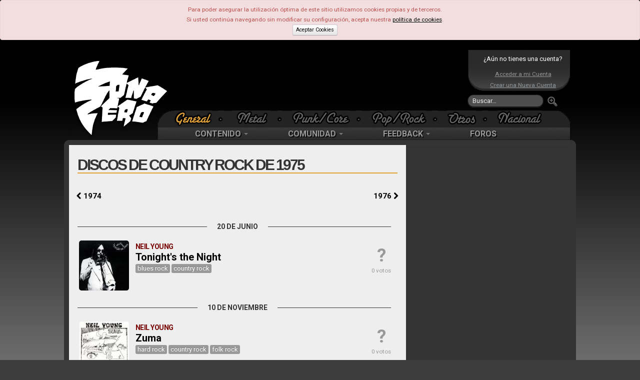

--- FILE ---
content_type: text/html; charset=UTF-8
request_url: https://www.zona-zero.net/Lanzamientos/1975/country+rock
body_size: 5157
content:
	<!DOCTYPE html>
	<html xmlns="http://www.w3.org/1999/xhtml" xml:lang="es" lang="es">	
    <head>
     <title>Discos de country rock - Enero 1975 - Zona-Zero.net</title> 	<meta http-equiv="Content-Type" content="text/html; charset=UTF-8" />	
		<meta name="description" content="La más completa guía de discos country rock publicados en 1975"/>
	 <meta name="keywords" content="disco, discos, album, albumes, salida, lanzamiento, publicacion, country rock, tracklist, temas, portada, opinion, opiniones"/> 	<!-- TradeDoubler site verification 2473327 -->
	<meta property="fb:admins" content="100002145221934"/>
	<meta property="fb:pages" content="124886770917858" />
	<meta name="viewport" content="width=device-width, initial-scale=1.0">
		
	
		
	<base href="https://www.zona-zero.net"/>
	<link rel="Shortcut Icon" href="https://www.zona-zero.net/favicon.ico" type="image/x-icon"/>
	<link rel="alternate" type="application/rss+xml" title="RSS" href="https://www.zona-zero.net/rss/rss.xml"/>
	<link rel="publisher" href="https://plus.google.com/106656951938123376197"/>
	<link rel="stylesheet" href="https://fonts.googleapis.com/css?family=Roboto:400,700">
	<link rel="stylesheet" href="../includes/css/bootstrap.min.css"/>
	<link rel="stylesheet" href="../../assets/frontend/css/style.css"/>
	<link rel="stylesheet" href="../includes/font-awesome/css/font-awesome.min.css"/>
	<link rel="stylesheet" href="https://use.fontawesome.com/releases/v5.5.0/css/all.css" integrity="sha384-B4dIYHKNBt8Bc12p+WXckhzcICo0wtJAoU8YZTY5qE0Id1GSseTk6S+L3BlXeVIU" crossorigin="anonymous">
	<link rel="stylesheet" href="../includes/css/stylesPage.css" />
	<link rel="stylesheet" href="../includes/plugins/lightbox/css/lightbox.css" />
	
		<script type="text/javascript">
		var _gaq = _gaq || [];
		_gaq.push(['_setAccount', 'UA-302175-1']);
		_gaq.push(['_trackPageview']);
	
	  	(function() {
	    	var ga = document.createElement('script'); ga.type = 'text/javascript'; ga.async = true;
			ga.src = ('https:' == document.location.protocol ? 'https://ssl' : 'http://www') + '.google-analytics.com/ga.js';
	   	 var s = document.getElementsByTagName('script')[0]; s.parentNode.insertBefore(ga, s);
		  })();
	</script>
		</head>	
	
	<!-- Google tag (gtag.js) -->
	<script async src="https://www.googletagmanager.com/gtag/js?id=AW-445324431"></script>
	<script>
	  window.dataLayer = window.dataLayer || [];
	  function gtag(){dataLayer.push(arguments);}
	  gtag('js', new Date());
	
	  gtag('config', 'AW-445324431');
	</script>

	
	<body class="body_gen lanzamientos"><div id="fb-root"></div>
<script>(function(d, s, id) {
  var js, fjs = d.getElementsByTagName(s)[0];
  if (d.getElementById(id)) return;
  js = d.createElement(s); js.id = id;
  js.src = 'https://connect.facebook.net/es_ES/sdk.js#xfbml=1&version=v3.2&appId=159433957526963&autoLogAppEvents=1';
  fjs.parentNode.insertBefore(js, fjs);
	}(document, 'script', 'facebook-jssdk'));
</script>

	<script type="text/javascript">
	$(function()
	{
		window.fbAsyncInit = function() {
				FB.init({
			appId            : '182635661781795',
			autoLogAppEvents : true,
			status           : true,
			xfbml            : true,
			version          : 'v2.9' // or v2.8, v2.7, v2.6, v2.5, v2.4, v2.3,
		});
			    };
    		
	// Load the SDK Asynchronously
	(function(d, debug){
	    var js, id = 'facebook-jssdk', ref = d.getElementsByTagName('script')[0];
	    if (d.getElementById(id)) {return;}
	    js = d.createElement('script'); js.id = id; js.async = true;
	    js.src = "//connect.facebook.net/en_US/all" + (debug ? "/debug" : "") + ".js";
	    ref.parentNode.insertBefore(js, ref);
	  }(document, /*debug*/ false));
	});
	</script>
	<div class="alert alert-error">
		Para poder asegurar la utilización óptima de este sitio utilizamos cookies propias y de terceros.<br/>
		Si usted continúa navegando sin modificar su configuración, acepta nuestra <a style="color:#000" href="https://www.zona-zero.net/politica-cookies"><u>política de cookies</u></a>.<br/>
		<a href="https://www.zona-zero.net/setAdCookie.php" class="btn btn-mini" style="color:#000">Aceptar Cookies</a>
	</div>
	<!-- BEGIN HEADER -->			
<div id="cap" class="hidden-phone hidden-tablet">
	<div id="indexLink"><a href="https://www.zona-zero.net"></a></div>

				<div id="banner_sup_empty">
				<script async src="https://pagead2.googlesyndication.com/pagead/js/adsbygoogle.js?client=ca-pub-0100894175283419"
				     crossorigin="anonymous"></script>
				<!-- Main Top -->
				<ins class="adsbygoogle"
				     style="display:inline-block;width:580px;height:100px"
				     data-ad-client="ca-pub-0100894175283419"
				     data-ad-slot="4757646935"></ins>
				<script>
				     (adsbygoogle = window.adsbygoogle || []).push({});
				</script>
			</div>
					
	<div id="loginBox">
		<div class="notUser">¿Aún no tienes una cuenta?</div>
		<a href="https://www.zona-zero.net/log_in">Acceder a mi Cuenta</a>
		<a href="/join">Crear una Nueva Cuenta</a>
		</div>		
		<form action="modules.php" class="navbar-search pull-left" method="get">
			<input type="hidden" name="name" value="Search"/>
			<input type="text" name="q" value="" placeholder="Buscar…" class="search-query"/>
			<button alt="Buscar" class="searchSubmit"><img src="./themes/RockSound/images/btn_search_go.png"/></button>
		</form>
		
		<div class="clearfix"></div>
		<div id="Estilos">
<ul id="catTabs"><li id="menuGeneral" class="sel"><a href="?tag="><span>General</span></a></li><li class="menuSep"></li><li id="menuMetalOff" ><a href="?tag=Metal"><span>Metal</span></a></li><li class="menuSep"></li><li id="menuPunkOff" ><a href="?tag=Punk-Core"><span>Punk</span></a></li><li class="menuSep"></li><li id="menuPopOff" ><a href="?tag=Pop-Rock"><span>Pop</span></a></li><li class="menuSep"></li><li id="menuOtrasOff" ><a href="?tag=Otras%20Tendencias"><span>Otras</span></a></li><li class="menuSep"></li><li id="menuNacOff" ><a href="?tag=Nacional"><span>Nacional</span></a></li></ul>
</div>
		
		<div class="navbar mainnav">
			<div class="navbar-inner">
	      		<div class="container" style="width: auto;">
	        		<ul class="nav">
		            	<li class="dropdown">
							<a data-toggle="dropdown" class="dropdown-toggle" href="#">CONTENIDO <b class="caret"></b></a>
		              		<ul class="dropdown-menu">
								<li><a href="https://www.zona-zero.net/Archivo">Archivo</a></li>
				                <li><a href="https://www.zona-zero.net/Entrevistas">Entrevistas</a></li>
				                <li><a href="https://www.zona-zero.net/Reviews">Análisis</a></li>
				                <li><a href="https://www.zona-zero.net/Cronicas">Crónicas</a></li>
				                <li><a href="https://www.zona-zero.net/Miscelanea">Miscelánea</a></li>
				                <li><a href="https://www.zona-zero.net/Lanzamientos">Lanzamientos</a></li>
				                <li><a href="https://www.zona-zero.net/Ranking">Rankings</a></li>
				                <li><a href="https://www.zona-zero.net/Agenda">Agenda</a></li>
		              		</ul>
			            </li>
	
						<li class="dropdown">
							<a data-toggle="dropdown" class="dropdown-toggle" href="#">COMUNIDAD <b class="caret"></b></a>
		              		<ul class="dropdown-menu">
				                <li><a href="https://www.zona-zero.net/forums/memberlist.php">Miembros</a></li>
				                <li><a href="https://www.zona-zero.net/Promo/decada">Lo Mejor de la Década</a></li>
				                <li><a href="https://www.zona-zero.net/Promo/TopStaff21">Lo Mejor de 2021</a></li>
		              		</ul>
		            	</li>
			            	
						<li class="dropdown">
							<a data-toggle="dropdown" class="dropdown-toggle" href="#">FEEDBACK <b class="caret"></b></a>
		              		<ul class="dropdown-menu">
								<li><a href="https://www.zona-zero.net/submit.html">Enviar Noticia</a></li>
								<li><a href="https://www.zona-zero.net/modules.php?name=Staff">Equipo</a></li>
		              		</ul>
			           	</li>
	
			           	<li><a href="https://www.zona-zero.net/forums">FOROS</a></li>
					</ul>
		      	</div>
		    </div><!-- /navbar-inner -->
		</div><!-- /navbar -->
	
	</div>
	
	
	
	<!-- BEGIN HEADER -->
	<div class="header navbar navbar-inverse navbar-fixed-top visible-phone visible-tablet">
	<!-- BEGIN TOP NAVIGATION BAR -->
	<div class="navbar-inner">
		<div class="container-fluid">
			<!-- END RESPONSIVE MENU TOGGLER -->
			<!-- BEGIN TOP NAVIGATION MENU -->              
			<ul class="nav" style="float:left;width:100%">
								
				<!-- BEGIN USER LOGIN DROPDOWN -->
									<div class="notUser pull-left">
						<a href="https://www.zona-zero.net/log_in"><i class="icon icon-user"></i> &nbsp;ENTRA</a>
					</div>
									
				<!-- END USER LOGIN DROPDOWN -->
				<!-- BEGIN RESPONSIVE MENU TOGGLER -->
				<ul class="nav pull-right">
					<li>
						<button type="button" class="btn btn-navbar" data-toggle="collapse" data-target="#menuCollapse">
							<span class="icon-bar"></span>
							<span class="icon-bar"></span>
							<span class="icon-bar"></span>
						</button>
					</li>
				</ul>
			</ul>
			<!-- END TOP NAVIGATION MENU --> 
		</div>
	</div>
	<!-- END TOP NAVIGATION BAR -->

	<!-- BEGIN EMPTY PAGE SIDEBAR -->
		<div class="page-sidebar nav-collapse collapse visible-phone visible-tablet" id="menuCollapse">
			<ul class="page-sidebar-menu">
				<li class="visible-phone visible-tablet">
					<!-- BEGIN RESPONSIVE QUICK SEARCH FORM -->
					<form action="modules.php" class="sidebar-search">
						<input type="hidden" name="name" value="Search"/>
						<div class="input-box">
							<a href="javascript:;" class="remove"></a>
							<input type="text" name="q" placeholder="Buscar..." />            
							<input type="button" class="submit" value=" " />
						</div>
					</form>
					<!-- END RESPONSIVE QUICK SEARCH FORM -->
				</li>
				<li >
					<a href="javascript:;">Contenido
					<span class="arrow"></span>
					</a>
					<ul class="sub-menu">
						<li ><a href="/Archivo">Archivo</a></li>
						<li ><a href="/Entrevistas">Entrevistas</a></li>
						<li><a href="/Reviews">Análisis</a></li>
						<li><a href="/Cronicas">Crónicas</a></li>
						<li><a href="/Miscelanea">Miscelánea</a></li>
						<li><a href="/Lanzamientos">Lanzamientos</a></li>
						<li><a href="/Ranking">Rankings</a></li>
						<li><a href="/Agenda">Agenda</a></li>
					</ul>
				</li>
				<li >
					<a href="javascript:;">Comunidad
					<span class="arrow"></span>
					</a>
					<ul class="sub-menu">
						<li><a href="/forums/memberlist.php">Miembros</a></li>
						<li><a href="/Promo/TopStaff18">Lo Mejor de 2018</a></li>
					</ul>
					<b class="caret-out"></b>                        
				</li>
				<li>
					<a href="javascript:;">Feeedback
					<span class="arrow"></span>
					</a>
					<ul class="sub-menu">
						<li><a href="/submit.html">Enviar Noticia</a></li>
						<li><a href="/modules.php?name=Staff">Equipo</a></li>
					</ul>
				</li>
				<li><a href="/forums">Foros</a></li>
				<li>
					<span class="hor-menu-search-form-toggler">&nbsp;</span>
					<div class="search-form hidden-phone hidden-tablet">
						<form action="modules.php" class="form-search">
							<input type="hidden" name="name" value="Search"/>
							<div class="input-append">
								<input type="text" name="q" placeholder="Buscar…" class="m-wrap">
								<button type="button" class="btn"></button>
							</div>
						</form>
					</div>
				</li>
			</ul>
		</div>
		<!-- END EMPTY PAGE SIDEBAR -->

		<!-- BEGIN LOGO -->
		<div id="phonelogo_block">
			<a class="brand" href="https://www.zona-zero.net">
			<img src="images/logoszz_mobile.png" alt="Zona-Zero" id="logozz"/>
			</a>
						<div id="banner_sup_empty">
				<script async src="https://pagead2.googlesyndication.com/pagead/js/adsbygoogle.js?client=ca-pub-0100894175283419"
				     crossorigin="anonymous"></script>
				<!-- Main Top -->
				<ins class="adsbygoogle"
				     style="display:inline-block;width:580px;height:100px"
				     data-ad-client="ca-pub-0100894175283419"
				     data-ad-slot="4757646935"></ins>
				<script>
				     (adsbygoogle = window.adsbygoogle || []).push({});
				</script>
			</div>
					</div>
		<!-- END LOGO -->
</div>
<!-- END HEADER -->	
	<div class="page-container row-fluid" role="main">	
	<div class="round10 content span8">
	<div class="row-fluid reviewHdr">

					<h1 class="L main-tit">DISCOS DE COUNTRY ROCK			 DE 1975 			</h1>
			<a class="content_prev_page" href="https://www.zona-zero.net/Lanzamientos/1974/country+rock"><i class="icon-chevron-left"></i> 1974</a><a class="content_next_page" href="https://www.zona-zero.net/Lanzamientos/1976/country+rock">1976 <i class="icon-chevron-right"></i></a>		<div class="clearfix"></div>
		
		
		<ul class="history">
			<p class="separator"><span>20 de Junio</span></p>					<li>
						<div style="float:right">
							<div class="reviewStatsMini">
							<div class="notausu" style="color:#999">?</div><br/>0 votos							</div>
						</div> 
						
						<div style="margin-right:65px">
							<div class="albumCover">
								<a href="https://www.zona-zero.net/music/Neil+Young/Tonights+the+Night"><img src="includes/getimg.php?t=d&img=5643.jpg&w=100"/></a>
															</div>
							<div class="columnCentral">
								<span class="grupo">Neil Young</span>
								<span class="disco"><a href="https://www.zona-zero.net/music/Neil+Young/Tonights+the+Night">Tonight's the Night</a></span>
																	<span class="cats"> 
									<a href="//www.zona-zero.net/Lanzamientos/1975/blues+rock"><span class="label">blues rock</span></a> <a href="//www.zona-zero.net/Lanzamientos/1975/country+rock"><span class="label">country rock</span></a> </span>							</div>
						</div>
					</li>
				<p class="separator"><span>10 de Noviembre</span></p>					<li>
						<div style="float:right">
							<div class="reviewStatsMini">
							<div class="notausu" style="color:#999">?</div><br/>0 votos							</div>
						</div> 
						
						<div style="margin-right:65px">
							<div class="albumCover">
								<a href="https://www.zona-zero.net/music/Neil+Young/Zuma"><img src="includes/getimg.php?t=d&img=5644.jpg&w=100"/></a>
															</div>
							<div class="columnCentral">
								<span class="grupo">Neil Young</span>
								<span class="disco"><a href="https://www.zona-zero.net/music/Neil+Young/Zuma">Zuma</a></span>
																	<span class="cats"> 
									<a href="//www.zona-zero.net/Lanzamientos/1975/hard+rock"><span class="label">hard rock</span></a> <a href="//www.zona-zero.net/Lanzamientos/1975/country+rock"><span class="label">country rock</span></a> <a href="//www.zona-zero.net/Lanzamientos/1975/folk+rock"><span class="label">folk rock</span></a> </span>							</div>
						</div>
					</li>
						</ul>
		
	</div>

	<br/><br/>

	<a class="content_prev_page" href="https://www.zona-zero.net/Lanzamientos/1974/country+rock"><i class="icon-chevron-left"></i> 1974</a><a class="content_next_page" href="https://www.zona-zero.net/Lanzamientos/1976/country+rock">1976 <i class="icon-chevron-right"></i></a>
	<div id="TabComments">
		<a href="modules.php?name=Discos&rop=SubmitEvent"><h3>Sugerir un disco</h3></a><br />
		<div class="sep"></div>
	</div>

</div>

<div class="span4 rightColumn">
	
	<script async src="//pagead2.googlesyndication.com/pagead/js/adsbygoogle.js"></script>
	<!-- Responsive Ad Blog -->
	<ins class="adsbygoogle"
		style="display:block"
		data-ad-client="ca-pub-0100894175283419"
		data-ad-slot="5501880504"
		data-ad-format="auto"></ins>
	<script>
	(adsbygoogle = window.adsbygoogle || []).push({});
	</script>
</div>
	<div class="sep"></div>
</div> 
<footer class="row-fluid">

	<div class="span12">
		
		<div class="span4">
			<h5>Síguenos</h5>
			<ul class="foot_social">
				<li><a class="share-body ot-facebook" href="https://www.facebook.com/ZonaZeroNet" target="_blank" title="Zona-Zero en Facebook"><i class="icon icon-facebook"></i></a></li>
				<li><a class="share-body ot-twitter" href="http://twitter.com/ZonaZeroNet" target="_blank" title="Zona-Zero en Twitter"><i class="icon icon-twitter"></i></a></li>
				<li><a href="https://www.zona-zero.net/rss/rss.xml" target="_blank" title="RSS"><i class="icon-rss"></i></a></li>
			</ul>
		</div>

		<div class="span4">
			<h5>Secciones</h5>
			<ul id="foot_sections">
				<li><a href="https://www.zona-zero.net">Noticias</a></li>
				<li><a href="https://www.zona-zero.net/Reviews">Análisis</a></li>
				<li><a href="https://www.zona-zero.net/Entrevistas">Entrevistas</a></li>
				<li><a href="https://www.zona-zero.net/Cronicas">Crónicas</a></li>
				<li><a href="https://www.zona-zero.net/Lanzamientos">Lanzamientos</a></li>
				<li><a href="https://www.zona-zero.net/Agenda">Agenda</a></li>
				<li><a href="https://www.zona-zero.net/Miscelanea">Miscelánea</a></li>				
				<li><a href="https://www.zona-zero.net/forums">Foros</a></li>
			</ul>
		</div>
						
		<div class="span4">
			<h5>Contacto</h5>
			<p>webmaster@zona-zero.net</p>
			<br/>
			<p><a style="color:#848483" href="https://www.zona-zero.net/politica-de-privacidad">Política de Privacidad</a></p>
			<p><a style="color:#848483" href="https://www.zona-zero.net/politica-cookies">Política de Cookies</a></p>
		</div>
		
	</div>
</footer>
 <script src="https://www.zona-zero.net/includes/js/jquery-1.9.1.min.js" type="text/javascript"></script> <script src="https://www.zona-zero.net/includes/js/bootstrap.min.js" type="text/javascript"></script>
<script src="https://www.zona-zero.net/includes/plugins/lightbox/js/lightbox.min.js" type="text/javascript"></script>
<script src="https://www.zona-zero.net/includes/functions.js" type="text/javascript"></script>
<script src="https://www.zona-zero.net/includes/js/app.js" type="text/javascript"></script>
	<script>
		jQuery(document).ready(function() {    
		   App.init();
		   
	(function() {
		    var po = document.createElement('script'); po.type = 'text/javascript'; po.async = true;
		    po.src = 'https://apis.google.com/js/plusone.js';
		    var s = document.getElementsByTagName('script')[0]; s.parentNode.insertBefore(po, s);
		})();
		   
		});		
	</script>
	<script type="text/javascript" src="//platform-api.sharethis.com/js/sharethis.js#property=5c163b6a7b0b4500110a1f5e&product=inline-share-buttons" async="async"></script>
</body>
</html>

--- FILE ---
content_type: text/html; charset=utf-8
request_url: https://www.google.com/recaptcha/api2/aframe
body_size: 181
content:
<!DOCTYPE HTML><html><head><meta http-equiv="content-type" content="text/html; charset=UTF-8"></head><body><script nonce="oxUrQBRFcrcV4Pqsdqcp6A">/** Anti-fraud and anti-abuse applications only. See google.com/recaptcha */ try{var clients={'sodar':'https://pagead2.googlesyndication.com/pagead/sodar?'};window.addEventListener("message",function(a){try{if(a.source===window.parent){var b=JSON.parse(a.data);var c=clients[b['id']];if(c){var d=document.createElement('img');d.src=c+b['params']+'&rc='+(localStorage.getItem("rc::a")?sessionStorage.getItem("rc::b"):"");window.document.body.appendChild(d);sessionStorage.setItem("rc::e",parseInt(sessionStorage.getItem("rc::e")||0)+1);localStorage.setItem("rc::h",'1768481554244');}}}catch(b){}});window.parent.postMessage("_grecaptcha_ready", "*");}catch(b){}</script></body></html>